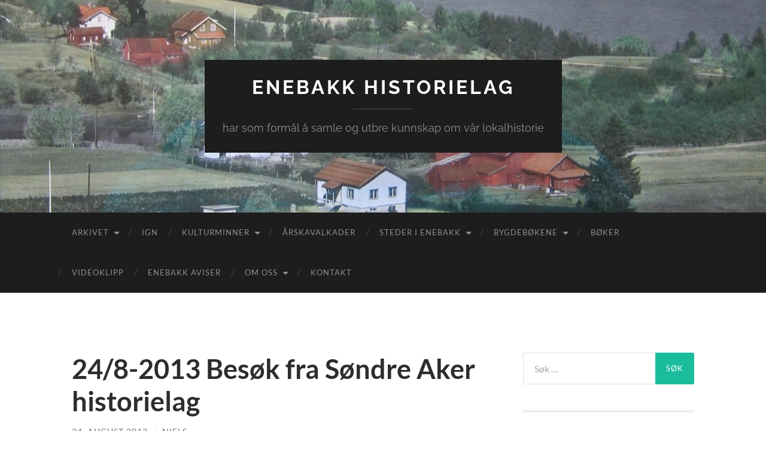

--- FILE ---
content_type: text/html; charset=UTF-8
request_url: https://enebakk-historielag.no/httpenebakk-historielag-nomedlemarskavalkade/besok-fra-sondre-aker-historielag-aug-2013/
body_size: 11176
content:
<!DOCTYPE html>

<html lang="nb-NO">

	<head>

		<meta http-equiv="content-type" content="text/html" charset="UTF-8" />
		<meta name="viewport" content="width=device-width, initial-scale=1.0" >

		<link rel="profile" href="http://gmpg.org/xfn/11">

		<title>24/8-2013   Besøk fra Søndre Aker historielag  &#8211; Enebakk Historielag</title>
<meta name='robots' content='max-image-preview:large' />
<link rel="alternate" type="application/rss+xml" title="Enebakk Historielag &raquo; strøm" href="https://enebakk-historielag.no/feed/" />
<link rel="alternate" type="application/rss+xml" title="Enebakk Historielag &raquo; kommentarstrøm" href="https://enebakk-historielag.no/comments/feed/" />
<link rel="alternate" type="application/rss+xml" title="Enebakk Historielag &raquo; 24/8-2013   Besøk fra Søndre Aker historielag kommentarstrøm" href="https://enebakk-historielag.no/httpenebakk-historielag-nomedlemarskavalkade/besok-fra-sondre-aker-historielag-aug-2013/feed/" />
<link rel="alternate" title="oEmbed (JSON)" type="application/json+oembed" href="https://enebakk-historielag.no/wp-json/oembed/1.0/embed?url=https%3A%2F%2Fenebakk-historielag.no%2Fhttpenebakk-historielag-nomedlemarskavalkade%2Fbesok-fra-sondre-aker-historielag-aug-2013%2F" />
<link rel="alternate" title="oEmbed (XML)" type="text/xml+oembed" href="https://enebakk-historielag.no/wp-json/oembed/1.0/embed?url=https%3A%2F%2Fenebakk-historielag.no%2Fhttpenebakk-historielag-nomedlemarskavalkade%2Fbesok-fra-sondre-aker-historielag-aug-2013%2F&#038;format=xml" />
<style id='wp-img-auto-sizes-contain-inline-css' type='text/css'>
img:is([sizes=auto i],[sizes^="auto," i]){contain-intrinsic-size:3000px 1500px}
/*# sourceURL=wp-img-auto-sizes-contain-inline-css */
</style>
<style id='wp-emoji-styles-inline-css' type='text/css'>

	img.wp-smiley, img.emoji {
		display: inline !important;
		border: none !important;
		box-shadow: none !important;
		height: 1em !important;
		width: 1em !important;
		margin: 0 0.07em !important;
		vertical-align: -0.1em !important;
		background: none !important;
		padding: 0 !important;
	}
/*# sourceURL=wp-emoji-styles-inline-css */
</style>
<style id='wp-block-library-inline-css' type='text/css'>
:root{--wp-block-synced-color:#7a00df;--wp-block-synced-color--rgb:122,0,223;--wp-bound-block-color:var(--wp-block-synced-color);--wp-editor-canvas-background:#ddd;--wp-admin-theme-color:#007cba;--wp-admin-theme-color--rgb:0,124,186;--wp-admin-theme-color-darker-10:#006ba1;--wp-admin-theme-color-darker-10--rgb:0,107,160.5;--wp-admin-theme-color-darker-20:#005a87;--wp-admin-theme-color-darker-20--rgb:0,90,135;--wp-admin-border-width-focus:2px}@media (min-resolution:192dpi){:root{--wp-admin-border-width-focus:1.5px}}.wp-element-button{cursor:pointer}:root .has-very-light-gray-background-color{background-color:#eee}:root .has-very-dark-gray-background-color{background-color:#313131}:root .has-very-light-gray-color{color:#eee}:root .has-very-dark-gray-color{color:#313131}:root .has-vivid-green-cyan-to-vivid-cyan-blue-gradient-background{background:linear-gradient(135deg,#00d084,#0693e3)}:root .has-purple-crush-gradient-background{background:linear-gradient(135deg,#34e2e4,#4721fb 50%,#ab1dfe)}:root .has-hazy-dawn-gradient-background{background:linear-gradient(135deg,#faaca8,#dad0ec)}:root .has-subdued-olive-gradient-background{background:linear-gradient(135deg,#fafae1,#67a671)}:root .has-atomic-cream-gradient-background{background:linear-gradient(135deg,#fdd79a,#004a59)}:root .has-nightshade-gradient-background{background:linear-gradient(135deg,#330968,#31cdcf)}:root .has-midnight-gradient-background{background:linear-gradient(135deg,#020381,#2874fc)}:root{--wp--preset--font-size--normal:16px;--wp--preset--font-size--huge:42px}.has-regular-font-size{font-size:1em}.has-larger-font-size{font-size:2.625em}.has-normal-font-size{font-size:var(--wp--preset--font-size--normal)}.has-huge-font-size{font-size:var(--wp--preset--font-size--huge)}.has-text-align-center{text-align:center}.has-text-align-left{text-align:left}.has-text-align-right{text-align:right}.has-fit-text{white-space:nowrap!important}#end-resizable-editor-section{display:none}.aligncenter{clear:both}.items-justified-left{justify-content:flex-start}.items-justified-center{justify-content:center}.items-justified-right{justify-content:flex-end}.items-justified-space-between{justify-content:space-between}.screen-reader-text{border:0;clip-path:inset(50%);height:1px;margin:-1px;overflow:hidden;padding:0;position:absolute;width:1px;word-wrap:normal!important}.screen-reader-text:focus{background-color:#ddd;clip-path:none;color:#444;display:block;font-size:1em;height:auto;left:5px;line-height:normal;padding:15px 23px 14px;text-decoration:none;top:5px;width:auto;z-index:100000}html :where(.has-border-color){border-style:solid}html :where([style*=border-top-color]){border-top-style:solid}html :where([style*=border-right-color]){border-right-style:solid}html :where([style*=border-bottom-color]){border-bottom-style:solid}html :where([style*=border-left-color]){border-left-style:solid}html :where([style*=border-width]){border-style:solid}html :where([style*=border-top-width]){border-top-style:solid}html :where([style*=border-right-width]){border-right-style:solid}html :where([style*=border-bottom-width]){border-bottom-style:solid}html :where([style*=border-left-width]){border-left-style:solid}html :where(img[class*=wp-image-]){height:auto;max-width:100%}:where(figure){margin:0 0 1em}html :where(.is-position-sticky){--wp-admin--admin-bar--position-offset:var(--wp-admin--admin-bar--height,0px)}@media screen and (max-width:600px){html :where(.is-position-sticky){--wp-admin--admin-bar--position-offset:0px}}

/*# sourceURL=wp-block-library-inline-css */
</style><style id='global-styles-inline-css' type='text/css'>
:root{--wp--preset--aspect-ratio--square: 1;--wp--preset--aspect-ratio--4-3: 4/3;--wp--preset--aspect-ratio--3-4: 3/4;--wp--preset--aspect-ratio--3-2: 3/2;--wp--preset--aspect-ratio--2-3: 2/3;--wp--preset--aspect-ratio--16-9: 16/9;--wp--preset--aspect-ratio--9-16: 9/16;--wp--preset--color--black: #000000;--wp--preset--color--cyan-bluish-gray: #abb8c3;--wp--preset--color--white: #fff;--wp--preset--color--pale-pink: #f78da7;--wp--preset--color--vivid-red: #cf2e2e;--wp--preset--color--luminous-vivid-orange: #ff6900;--wp--preset--color--luminous-vivid-amber: #fcb900;--wp--preset--color--light-green-cyan: #7bdcb5;--wp--preset--color--vivid-green-cyan: #00d084;--wp--preset--color--pale-cyan-blue: #8ed1fc;--wp--preset--color--vivid-cyan-blue: #0693e3;--wp--preset--color--vivid-purple: #9b51e0;--wp--preset--color--accent: #1abc9c;--wp--preset--color--dark-gray: #444;--wp--preset--color--medium-gray: #666;--wp--preset--color--light-gray: #888;--wp--preset--gradient--vivid-cyan-blue-to-vivid-purple: linear-gradient(135deg,rgb(6,147,227) 0%,rgb(155,81,224) 100%);--wp--preset--gradient--light-green-cyan-to-vivid-green-cyan: linear-gradient(135deg,rgb(122,220,180) 0%,rgb(0,208,130) 100%);--wp--preset--gradient--luminous-vivid-amber-to-luminous-vivid-orange: linear-gradient(135deg,rgb(252,185,0) 0%,rgb(255,105,0) 100%);--wp--preset--gradient--luminous-vivid-orange-to-vivid-red: linear-gradient(135deg,rgb(255,105,0) 0%,rgb(207,46,46) 100%);--wp--preset--gradient--very-light-gray-to-cyan-bluish-gray: linear-gradient(135deg,rgb(238,238,238) 0%,rgb(169,184,195) 100%);--wp--preset--gradient--cool-to-warm-spectrum: linear-gradient(135deg,rgb(74,234,220) 0%,rgb(151,120,209) 20%,rgb(207,42,186) 40%,rgb(238,44,130) 60%,rgb(251,105,98) 80%,rgb(254,248,76) 100%);--wp--preset--gradient--blush-light-purple: linear-gradient(135deg,rgb(255,206,236) 0%,rgb(152,150,240) 100%);--wp--preset--gradient--blush-bordeaux: linear-gradient(135deg,rgb(254,205,165) 0%,rgb(254,45,45) 50%,rgb(107,0,62) 100%);--wp--preset--gradient--luminous-dusk: linear-gradient(135deg,rgb(255,203,112) 0%,rgb(199,81,192) 50%,rgb(65,88,208) 100%);--wp--preset--gradient--pale-ocean: linear-gradient(135deg,rgb(255,245,203) 0%,rgb(182,227,212) 50%,rgb(51,167,181) 100%);--wp--preset--gradient--electric-grass: linear-gradient(135deg,rgb(202,248,128) 0%,rgb(113,206,126) 100%);--wp--preset--gradient--midnight: linear-gradient(135deg,rgb(2,3,129) 0%,rgb(40,116,252) 100%);--wp--preset--font-size--small: 16px;--wp--preset--font-size--medium: 20px;--wp--preset--font-size--large: 24px;--wp--preset--font-size--x-large: 42px;--wp--preset--font-size--regular: 19px;--wp--preset--font-size--larger: 32px;--wp--preset--spacing--20: 0.44rem;--wp--preset--spacing--30: 0.67rem;--wp--preset--spacing--40: 1rem;--wp--preset--spacing--50: 1.5rem;--wp--preset--spacing--60: 2.25rem;--wp--preset--spacing--70: 3.38rem;--wp--preset--spacing--80: 5.06rem;--wp--preset--shadow--natural: 6px 6px 9px rgba(0, 0, 0, 0.2);--wp--preset--shadow--deep: 12px 12px 50px rgba(0, 0, 0, 0.4);--wp--preset--shadow--sharp: 6px 6px 0px rgba(0, 0, 0, 0.2);--wp--preset--shadow--outlined: 6px 6px 0px -3px rgb(255, 255, 255), 6px 6px rgb(0, 0, 0);--wp--preset--shadow--crisp: 6px 6px 0px rgb(0, 0, 0);}:where(.is-layout-flex){gap: 0.5em;}:where(.is-layout-grid){gap: 0.5em;}body .is-layout-flex{display: flex;}.is-layout-flex{flex-wrap: wrap;align-items: center;}.is-layout-flex > :is(*, div){margin: 0;}body .is-layout-grid{display: grid;}.is-layout-grid > :is(*, div){margin: 0;}:where(.wp-block-columns.is-layout-flex){gap: 2em;}:where(.wp-block-columns.is-layout-grid){gap: 2em;}:where(.wp-block-post-template.is-layout-flex){gap: 1.25em;}:where(.wp-block-post-template.is-layout-grid){gap: 1.25em;}.has-black-color{color: var(--wp--preset--color--black) !important;}.has-cyan-bluish-gray-color{color: var(--wp--preset--color--cyan-bluish-gray) !important;}.has-white-color{color: var(--wp--preset--color--white) !important;}.has-pale-pink-color{color: var(--wp--preset--color--pale-pink) !important;}.has-vivid-red-color{color: var(--wp--preset--color--vivid-red) !important;}.has-luminous-vivid-orange-color{color: var(--wp--preset--color--luminous-vivid-orange) !important;}.has-luminous-vivid-amber-color{color: var(--wp--preset--color--luminous-vivid-amber) !important;}.has-light-green-cyan-color{color: var(--wp--preset--color--light-green-cyan) !important;}.has-vivid-green-cyan-color{color: var(--wp--preset--color--vivid-green-cyan) !important;}.has-pale-cyan-blue-color{color: var(--wp--preset--color--pale-cyan-blue) !important;}.has-vivid-cyan-blue-color{color: var(--wp--preset--color--vivid-cyan-blue) !important;}.has-vivid-purple-color{color: var(--wp--preset--color--vivid-purple) !important;}.has-black-background-color{background-color: var(--wp--preset--color--black) !important;}.has-cyan-bluish-gray-background-color{background-color: var(--wp--preset--color--cyan-bluish-gray) !important;}.has-white-background-color{background-color: var(--wp--preset--color--white) !important;}.has-pale-pink-background-color{background-color: var(--wp--preset--color--pale-pink) !important;}.has-vivid-red-background-color{background-color: var(--wp--preset--color--vivid-red) !important;}.has-luminous-vivid-orange-background-color{background-color: var(--wp--preset--color--luminous-vivid-orange) !important;}.has-luminous-vivid-amber-background-color{background-color: var(--wp--preset--color--luminous-vivid-amber) !important;}.has-light-green-cyan-background-color{background-color: var(--wp--preset--color--light-green-cyan) !important;}.has-vivid-green-cyan-background-color{background-color: var(--wp--preset--color--vivid-green-cyan) !important;}.has-pale-cyan-blue-background-color{background-color: var(--wp--preset--color--pale-cyan-blue) !important;}.has-vivid-cyan-blue-background-color{background-color: var(--wp--preset--color--vivid-cyan-blue) !important;}.has-vivid-purple-background-color{background-color: var(--wp--preset--color--vivid-purple) !important;}.has-black-border-color{border-color: var(--wp--preset--color--black) !important;}.has-cyan-bluish-gray-border-color{border-color: var(--wp--preset--color--cyan-bluish-gray) !important;}.has-white-border-color{border-color: var(--wp--preset--color--white) !important;}.has-pale-pink-border-color{border-color: var(--wp--preset--color--pale-pink) !important;}.has-vivid-red-border-color{border-color: var(--wp--preset--color--vivid-red) !important;}.has-luminous-vivid-orange-border-color{border-color: var(--wp--preset--color--luminous-vivid-orange) !important;}.has-luminous-vivid-amber-border-color{border-color: var(--wp--preset--color--luminous-vivid-amber) !important;}.has-light-green-cyan-border-color{border-color: var(--wp--preset--color--light-green-cyan) !important;}.has-vivid-green-cyan-border-color{border-color: var(--wp--preset--color--vivid-green-cyan) !important;}.has-pale-cyan-blue-border-color{border-color: var(--wp--preset--color--pale-cyan-blue) !important;}.has-vivid-cyan-blue-border-color{border-color: var(--wp--preset--color--vivid-cyan-blue) !important;}.has-vivid-purple-border-color{border-color: var(--wp--preset--color--vivid-purple) !important;}.has-vivid-cyan-blue-to-vivid-purple-gradient-background{background: var(--wp--preset--gradient--vivid-cyan-blue-to-vivid-purple) !important;}.has-light-green-cyan-to-vivid-green-cyan-gradient-background{background: var(--wp--preset--gradient--light-green-cyan-to-vivid-green-cyan) !important;}.has-luminous-vivid-amber-to-luminous-vivid-orange-gradient-background{background: var(--wp--preset--gradient--luminous-vivid-amber-to-luminous-vivid-orange) !important;}.has-luminous-vivid-orange-to-vivid-red-gradient-background{background: var(--wp--preset--gradient--luminous-vivid-orange-to-vivid-red) !important;}.has-very-light-gray-to-cyan-bluish-gray-gradient-background{background: var(--wp--preset--gradient--very-light-gray-to-cyan-bluish-gray) !important;}.has-cool-to-warm-spectrum-gradient-background{background: var(--wp--preset--gradient--cool-to-warm-spectrum) !important;}.has-blush-light-purple-gradient-background{background: var(--wp--preset--gradient--blush-light-purple) !important;}.has-blush-bordeaux-gradient-background{background: var(--wp--preset--gradient--blush-bordeaux) !important;}.has-luminous-dusk-gradient-background{background: var(--wp--preset--gradient--luminous-dusk) !important;}.has-pale-ocean-gradient-background{background: var(--wp--preset--gradient--pale-ocean) !important;}.has-electric-grass-gradient-background{background: var(--wp--preset--gradient--electric-grass) !important;}.has-midnight-gradient-background{background: var(--wp--preset--gradient--midnight) !important;}.has-small-font-size{font-size: var(--wp--preset--font-size--small) !important;}.has-medium-font-size{font-size: var(--wp--preset--font-size--medium) !important;}.has-large-font-size{font-size: var(--wp--preset--font-size--large) !important;}.has-x-large-font-size{font-size: var(--wp--preset--font-size--x-large) !important;}
/*# sourceURL=global-styles-inline-css */
</style>

<style id='classic-theme-styles-inline-css' type='text/css'>
/*! This file is auto-generated */
.wp-block-button__link{color:#fff;background-color:#32373c;border-radius:9999px;box-shadow:none;text-decoration:none;padding:calc(.667em + 2px) calc(1.333em + 2px);font-size:1.125em}.wp-block-file__button{background:#32373c;color:#fff;text-decoration:none}
/*# sourceURL=/wp-includes/css/classic-themes.min.css */
</style>
<link rel='stylesheet' id='owl.carousel.css-css' href='https://enebakk-historielag.no/wp-content/plugins/relevant/css/owl.carousel.css?ver=1.4.5' type='text/css' media='all' />
<link rel='stylesheet' id='owl.theme.default.css-css' href='https://enebakk-historielag.no/wp-content/plugins/relevant/css/owl.theme.default.css?ver=1.4.5' type='text/css' media='all' />
<link rel='stylesheet' id='dashicons-css' href='https://enebakk-historielag.no/wp-includes/css/dashicons.min.css?ver=6.9' type='text/css' media='all' />
<link rel='stylesheet' id='rltdpstsplgn_stylesheet-css' href='https://enebakk-historielag.no/wp-content/plugins/relevant/css/style.css?ver=1.4.5' type='text/css' media='all' />
<style id='rltdpstsplgn_stylesheet-inline-css' type='text/css'>

			.rltdpstsplgn-featured-post-block {
				background-color: #f3f3f3;
				width: 100%;
			}
			.rltdpstsplgn-featured-post-block article {
				background-color: #f3f3f3;
				width: 960px;
			}
			.rltdpstsplgn-featured-posts .rltdpstsplgn_posts_title a {
				color: #777b7e !important;
			}
			.rltdpstsplgn-featured-posts .entry-content {
				color: #777b7e !important;
			}
			.rltdpstsplgn-featured-posts .entry-content .more-link {
				color: #777b7e!important;
			}
/*# sourceURL=rltdpstsplgn_stylesheet-inline-css */
</style>
<link rel='stylesheet' id='hemingway_googleFonts-css' href='https://enebakk-historielag.no/wp-content/themes/hemingway/assets/css/fonts.css' type='text/css' media='all' />
<link rel='stylesheet' id='hemingway_style-css' href='https://enebakk-historielag.no/wp-content/themes/hemingway/style.css?ver=2.3.2' type='text/css' media='all' />
<script type="text/javascript" src="https://enebakk-historielag.no/wp-includes/js/jquery/jquery.min.js?ver=3.7.1" id="jquery-core-js"></script>
<script type="text/javascript" src="https://enebakk-historielag.no/wp-includes/js/jquery/jquery-migrate.min.js?ver=3.4.1" id="jquery-migrate-js"></script>
<link rel="https://api.w.org/" href="https://enebakk-historielag.no/wp-json/" /><link rel="alternate" title="JSON" type="application/json" href="https://enebakk-historielag.no/wp-json/wp/v2/posts/660" /><link rel="EditURI" type="application/rsd+xml" title="RSD" href="https://enebakk-historielag.no/xmlrpc.php?rsd" />
<meta name="generator" content="WordPress 6.9" />
<link rel="canonical" href="https://enebakk-historielag.no/httpenebakk-historielag-nomedlemarskavalkade/besok-fra-sondre-aker-historielag-aug-2013/" />
<link rel='shortlink' href='https://enebakk-historielag.no/?p=660' />
<link rel="icon" href="https://enebakk-historielag.no/wp-content/uploads/2023/02/cropped-historielaget-ikon-32x32.png" sizes="32x32" />
<link rel="icon" href="https://enebakk-historielag.no/wp-content/uploads/2023/02/cropped-historielaget-ikon-192x192.png" sizes="192x192" />
<link rel="apple-touch-icon" href="https://enebakk-historielag.no/wp-content/uploads/2023/02/cropped-historielaget-ikon-180x180.png" />
<meta name="msapplication-TileImage" content="https://enebakk-historielag.no/wp-content/uploads/2023/02/cropped-historielaget-ikon-270x270.png" />

	</head>
	
	<body class="wp-singular post-template-default single single-post postid-660 single-format-standard wp-theme-hemingway rltdpstsplgn_hemingway-wordpress-theme">

		
		<a class="skip-link button" href="#site-content">Skip to the content</a>
	
		<div class="big-wrapper">
	
			<div class="header-cover section bg-dark-light no-padding">

						
				<div class="header section" style="background-image: url( https://enebakk-historielag.no/wp-content/uploads/2014/08/cropped-Blindern-013_edited.jpg );">
							
					<div class="header-inner section-inner">
					
											
							<div class="blog-info">
							
																	<div class="blog-title">
										<a href="https://enebakk-historielag.no" rel="home">Enebakk Historielag</a>
									</div>
																
																	<p class="blog-description">har som formål å samle og utbre kunnskap om vår lokalhistorie</p>
															
							</div><!-- .blog-info -->
							
															
					</div><!-- .header-inner -->
								
				</div><!-- .header -->
			
			</div><!-- .bg-dark -->
			
			<div class="navigation section no-padding bg-dark">
			
				<div class="navigation-inner section-inner group">
				
					<div class="toggle-container section-inner hidden">
			
						<button type="button" class="nav-toggle toggle">
							<div class="bar"></div>
							<div class="bar"></div>
							<div class="bar"></div>
							<span class="screen-reader-text">Veksle mobilmeny</span>
						</button>
						
						<button type="button" class="search-toggle toggle">
							<div class="metal"></div>
							<div class="glass"></div>
							<div class="handle"></div>
							<span class="screen-reader-text">Veksle søkefelt</span>
						</button>
											
					</div><!-- .toggle-container -->
					
					<div class="blog-search hidden">
						<form role="search" method="get" class="search-form" action="https://enebakk-historielag.no/">
				<label>
					<span class="screen-reader-text">Søk etter:</span>
					<input type="search" class="search-field" placeholder="Søk &hellip;" value="" name="s" />
				</label>
				<input type="submit" class="search-submit" value="Søk" />
			</form>					</div><!-- .blog-search -->
				
					<ul class="blog-menu">
						<li id="menu-item-3662" class="menu-item menu-item-type-post_type menu-item-object-page menu-item-has-children menu-item-3662"><a href="https://enebakk-historielag.no/arkivet-dokumenter-etc/">Arkivet</a>
<ul class="sub-menu">
	<li id="menu-item-3703" class="menu-item menu-item-type-post_type menu-item-object-page menu-item-3703"><a href="https://enebakk-historielag.no/arkivet-dokumenter-etc/rutebilvirksomheten-enebakk-1920-1950/">Rutebilvirksomheten i Enebakk  1920 – 1950</a></li>
</ul>
</li>
<li id="menu-item-3663" class="menu-item menu-item-type-post_type menu-item-object-page menu-item-3663"><a href="https://enebakk-historielag.no/ign/">IGN</a></li>
<li id="menu-item-3665" class="menu-item menu-item-type-post_type menu-item-object-page menu-item-has-children menu-item-3665"><a href="https://enebakk-historielag.no/kulturminner/">Kulturminner</a>
<ul class="sub-menu">
	<li id="menu-item-3666" class="menu-item menu-item-type-post_type menu-item-object-page menu-item-3666"><a href="https://enebakk-historielag.no/kulturminner/flateby/">Flateby</a></li>
	<li id="menu-item-3668" class="menu-item menu-item-type-post_type menu-item-object-page menu-item-3668"><a href="https://enebakk-historielag.no/kulturminner/kirkebygda/">Kirkebygda</a></li>
	<li id="menu-item-4662" class="menu-item menu-item-type-post_type menu-item-object-page menu-item-4662"><a href="https://enebakk-historielag.no/kulturminner/ytre-enebakk/">Ytre Enebakk</a></li>
	<li id="menu-item-3667" class="menu-item menu-item-type-post_type menu-item-object-page menu-item-3667"><a href="https://enebakk-historielag.no/kulturminner/kart/">Kart</a></li>
	<li id="menu-item-11994" class="menu-item menu-item-type-post_type menu-item-object-page menu-item-11994"><a href="https://enebakk-historielag.no/digitalhistorisk-vandringsspill/">Digitalhistorisk vandringsspill</a></li>
</ul>
</li>
<li id="menu-item-10709" class="menu-item menu-item-type-post_type menu-item-object-page menu-item-10709"><a href="https://enebakk-historielag.no/hovedside-arskavalkader/">Årskavalkader</a></li>
<li id="menu-item-9972" class="menu-item menu-item-type-post_type menu-item-object-page menu-item-has-children menu-item-9972"><a href="https://enebakk-historielag.no/steder-plasser-garder-enebakk/">Steder i  Enebakk</a>
<ul class="sub-menu">
	<li id="menu-item-3705" class="menu-item menu-item-type-post_type menu-item-object-page menu-item-3705"><a href="https://enebakk-historielag.no/steder-plasser-garder-enebakk/dalefjerdingen/">Dalefjerdingen</a></li>
	<li id="menu-item-3706" class="menu-item menu-item-type-post_type menu-item-object-page menu-item-3706"><a href="https://enebakk-historielag.no/steder-plasser-garder-enebakk/flateby/">Flateby</a></li>
	<li id="menu-item-3707" class="menu-item menu-item-type-post_type menu-item-object-page menu-item-3707"><a href="https://enebakk-historielag.no/steder-plasser-garder-enebakk/hammeren/">Hammeren</a></li>
	<li id="menu-item-3708" class="menu-item menu-item-type-post_type menu-item-object-page menu-item-3708"><a href="https://enebakk-historielag.no/steder-plasser-garder-enebakk/kirkebygda/">Kirkebygda</a></li>
	<li id="menu-item-9973" class="menu-item menu-item-type-post_type menu-item-object-page menu-item-9973"><a href="https://enebakk-historielag.no/steder-plasser-garder-enebakk/pa-folkemunne-steder-og-plasser/">På folkemunne steder og plasser</a></li>
	<li id="menu-item-9974" class="menu-item menu-item-type-post_type menu-item-object-page menu-item-9974"><a href="https://enebakk-historielag.no/steder-plasser-garder-enebakk/gardsbruk-enebakk/">Ytre Enebakk</a></li>
</ul>
</li>
<li id="menu-item-3713" class="menu-item menu-item-type-post_type menu-item-object-page menu-item-has-children menu-item-3713"><a href="https://enebakk-historielag.no/sok-bygdebokene-2/">Bygdebøkene</a>
<ul class="sub-menu">
	<li id="menu-item-3709" class="menu-item menu-item-type-post_type menu-item-object-page menu-item-3709"><a href="https://enebakk-historielag.no/sok-bygdebokene-2/enebakk-bygdebok-1-gards-og-slektshistorie-stranda-og-nordre-del-av-kirkebygda/">Enebakk bygdebok. 1 : Gards- og slektshistorie for Stranda og nordre del av Kirkebygda</a></li>
	<li id="menu-item-3710" class="menu-item menu-item-type-post_type menu-item-object-page menu-item-3710"><a href="https://enebakk-historielag.no/sok-bygdebokene-2/enebakk-bygdebok-2-gards-og-slektshistorie-vestre-og-sondre-delen-av-kirkebygda-og-hammeren-med-skaka/">Enebakk bygdebok. 2 : Gards- og slektshistorie for vestre og søndre delen av Kirkebygda og Hammeren med Skåka</a></li>
	<li id="menu-item-3711" class="menu-item menu-item-type-post_type menu-item-object-page menu-item-3711"><a href="https://enebakk-historielag.no/sok-bygdebokene-2/gards-og-slektshistorie-dalefjerdingen-ytterbygda-med-brevikkroken-rausjo/">Enebakk bygdebok. 3 : Gards- og slektshistorie for Dalefjerdingen, Ytterbygda med Brevikkroken, Rausjø</a></li>
</ul>
</li>
<li id="menu-item-9982" class="menu-item menu-item-type-post_type menu-item-object-post menu-item-9982"><a href="https://enebakk-historielag.no/publikasjoner/boker-utgitt-av-enebakk-historielag-og-andre-relevante-utgivelser/" title="Bøker utgitt av Enebakk historielag og andre relevante utgivelser">Bøker</a></li>
<li id="menu-item-9976" class="menu-item menu-item-type-post_type menu-item-object-page menu-item-9976"><a href="https://enebakk-historielag.no/videoklipp/">Videoklipp</a></li>
<li id="menu-item-10704" class="menu-item menu-item-type-post_type menu-item-object-post menu-item-10704"><a href="https://enebakk-historielag.no/vignett/vignett/">Enebakk aviser</a></li>
<li id="menu-item-3669" class="menu-item menu-item-type-post_type menu-item-object-page menu-item-has-children menu-item-3669"><a href="https://enebakk-historielag.no/om-oss/">Om oss</a>
<ul class="sub-menu">
	<li id="menu-item-3682" class="menu-item menu-item-type-post_type menu-item-object-page menu-item-3682"><a href="https://enebakk-historielag.no/om-oss/560-2/">Lagets historie i korte trekk</a></li>
	<li id="menu-item-3670" class="menu-item menu-item-type-post_type menu-item-object-page menu-item-has-children menu-item-3670"><a href="https://enebakk-historielag.no/om-oss/grupper/">Grupper</a>
	<ul class="sub-menu">
		<li id="menu-item-3671" class="menu-item menu-item-type-post_type menu-item-object-page menu-item-3671"><a href="https://enebakk-historielag.no/om-oss/grupper/arkiv-og-minneinnsamlingsgruppe/">Arkiv og minneinnsamlingsgruppe</a></li>
		<li id="menu-item-3672" class="menu-item menu-item-type-post_type menu-item-object-page menu-item-3672"><a href="https://enebakk-historielag.no/om-oss/grupper/arkiv-og-minneinnsamlingsgruppe/arkivgruppa/">Arkivgruppa</a></li>
		<li id="menu-item-3673" class="menu-item menu-item-type-post_type menu-item-object-page menu-item-3673"><a href="https://enebakk-historielag.no/om-oss/grupper/arrangementgruppe/">Arrangementgruppe</a></li>
		<li id="menu-item-3674" class="menu-item menu-item-type-post_type menu-item-object-page menu-item-3674"><a href="https://enebakk-historielag.no/om-oss/grupper/bygdetungruppe/">Bygdetungruppe</a></li>
		<li id="menu-item-3675" class="menu-item menu-item-type-post_type menu-item-object-page menu-item-3675"><a href="https://enebakk-historielag.no/om-oss/grupper/ekstern-kontakt/">Ekstern kontakt</a></li>
		<li id="menu-item-3676" class="menu-item menu-item-type-post_type menu-item-object-page menu-item-3676"><a href="https://enebakk-historielag.no/om-oss/grupper/husgruppe/">Husgruppe</a></li>
		<li id="menu-item-3677" class="menu-item menu-item-type-post_type menu-item-object-page menu-item-3677"><a href="https://enebakk-historielag.no/om-oss/grupper/kulturminnegruppe/">Kulturminnegruppe</a></li>
		<li id="menu-item-3678" class="menu-item menu-item-type-post_type menu-item-object-page menu-item-3678"><a href="https://enebakk-historielag.no/om-oss/grupper/nettside/">Nettside</a></li>
		<li id="menu-item-3679" class="menu-item menu-item-type-post_type menu-item-object-page menu-item-3679"><a href="https://enebakk-historielag.no/om-oss/grupper/publiseringsgruppe/">Publiseringsgruppe</a></li>
		<li id="menu-item-3680" class="menu-item menu-item-type-post_type menu-item-object-page menu-item-3680"><a href="https://enebakk-historielag.no/om-oss/grupper/skolegruppe/">Skolegruppe</a></li>
		<li id="menu-item-3681" class="menu-item menu-item-type-post_type menu-item-object-page menu-item-3681"><a href="https://enebakk-historielag.no/om-oss/grupper/slektshistorisk-kontakt/">Slektshistorisk kontakt.</a></li>
	</ul>
</li>
	<li id="menu-item-3712" class="menu-item menu-item-type-post_type menu-item-object-page menu-item-3712"><a href="https://enebakk-historielag.no/medlem/1931-2/">Grasrotandelen / Norsk Tipping</a></li>
</ul>
</li>
<li id="menu-item-3664" class="menu-item menu-item-type-post_type menu-item-object-page menu-item-3664"><a href="https://enebakk-historielag.no/kontakt/">Kontakt</a></li>
					 </ul><!-- .blog-menu -->
					 
					 <ul class="mobile-menu">
					
						<li class="menu-item menu-item-type-post_type menu-item-object-page menu-item-has-children menu-item-3662"><a href="https://enebakk-historielag.no/arkivet-dokumenter-etc/">Arkivet</a>
<ul class="sub-menu">
	<li class="menu-item menu-item-type-post_type menu-item-object-page menu-item-3703"><a href="https://enebakk-historielag.no/arkivet-dokumenter-etc/rutebilvirksomheten-enebakk-1920-1950/">Rutebilvirksomheten i Enebakk  1920 – 1950</a></li>
</ul>
</li>
<li class="menu-item menu-item-type-post_type menu-item-object-page menu-item-3663"><a href="https://enebakk-historielag.no/ign/">IGN</a></li>
<li class="menu-item menu-item-type-post_type menu-item-object-page menu-item-has-children menu-item-3665"><a href="https://enebakk-historielag.no/kulturminner/">Kulturminner</a>
<ul class="sub-menu">
	<li class="menu-item menu-item-type-post_type menu-item-object-page menu-item-3666"><a href="https://enebakk-historielag.no/kulturminner/flateby/">Flateby</a></li>
	<li class="menu-item menu-item-type-post_type menu-item-object-page menu-item-3668"><a href="https://enebakk-historielag.no/kulturminner/kirkebygda/">Kirkebygda</a></li>
	<li class="menu-item menu-item-type-post_type menu-item-object-page menu-item-4662"><a href="https://enebakk-historielag.no/kulturminner/ytre-enebakk/">Ytre Enebakk</a></li>
	<li class="menu-item menu-item-type-post_type menu-item-object-page menu-item-3667"><a href="https://enebakk-historielag.no/kulturminner/kart/">Kart</a></li>
	<li class="menu-item menu-item-type-post_type menu-item-object-page menu-item-11994"><a href="https://enebakk-historielag.no/digitalhistorisk-vandringsspill/">Digitalhistorisk vandringsspill</a></li>
</ul>
</li>
<li class="menu-item menu-item-type-post_type menu-item-object-page menu-item-10709"><a href="https://enebakk-historielag.no/hovedside-arskavalkader/">Årskavalkader</a></li>
<li class="menu-item menu-item-type-post_type menu-item-object-page menu-item-has-children menu-item-9972"><a href="https://enebakk-historielag.no/steder-plasser-garder-enebakk/">Steder i  Enebakk</a>
<ul class="sub-menu">
	<li class="menu-item menu-item-type-post_type menu-item-object-page menu-item-3705"><a href="https://enebakk-historielag.no/steder-plasser-garder-enebakk/dalefjerdingen/">Dalefjerdingen</a></li>
	<li class="menu-item menu-item-type-post_type menu-item-object-page menu-item-3706"><a href="https://enebakk-historielag.no/steder-plasser-garder-enebakk/flateby/">Flateby</a></li>
	<li class="menu-item menu-item-type-post_type menu-item-object-page menu-item-3707"><a href="https://enebakk-historielag.no/steder-plasser-garder-enebakk/hammeren/">Hammeren</a></li>
	<li class="menu-item menu-item-type-post_type menu-item-object-page menu-item-3708"><a href="https://enebakk-historielag.no/steder-plasser-garder-enebakk/kirkebygda/">Kirkebygda</a></li>
	<li class="menu-item menu-item-type-post_type menu-item-object-page menu-item-9973"><a href="https://enebakk-historielag.no/steder-plasser-garder-enebakk/pa-folkemunne-steder-og-plasser/">På folkemunne steder og plasser</a></li>
	<li class="menu-item menu-item-type-post_type menu-item-object-page menu-item-9974"><a href="https://enebakk-historielag.no/steder-plasser-garder-enebakk/gardsbruk-enebakk/">Ytre Enebakk</a></li>
</ul>
</li>
<li class="menu-item menu-item-type-post_type menu-item-object-page menu-item-has-children menu-item-3713"><a href="https://enebakk-historielag.no/sok-bygdebokene-2/">Bygdebøkene</a>
<ul class="sub-menu">
	<li class="menu-item menu-item-type-post_type menu-item-object-page menu-item-3709"><a href="https://enebakk-historielag.no/sok-bygdebokene-2/enebakk-bygdebok-1-gards-og-slektshistorie-stranda-og-nordre-del-av-kirkebygda/">Enebakk bygdebok. 1 : Gards- og slektshistorie for Stranda og nordre del av Kirkebygda</a></li>
	<li class="menu-item menu-item-type-post_type menu-item-object-page menu-item-3710"><a href="https://enebakk-historielag.no/sok-bygdebokene-2/enebakk-bygdebok-2-gards-og-slektshistorie-vestre-og-sondre-delen-av-kirkebygda-og-hammeren-med-skaka/">Enebakk bygdebok. 2 : Gards- og slektshistorie for vestre og søndre delen av Kirkebygda og Hammeren med Skåka</a></li>
	<li class="menu-item menu-item-type-post_type menu-item-object-page menu-item-3711"><a href="https://enebakk-historielag.no/sok-bygdebokene-2/gards-og-slektshistorie-dalefjerdingen-ytterbygda-med-brevikkroken-rausjo/">Enebakk bygdebok. 3 : Gards- og slektshistorie for Dalefjerdingen, Ytterbygda med Brevikkroken, Rausjø</a></li>
</ul>
</li>
<li class="menu-item menu-item-type-post_type menu-item-object-post menu-item-9982"><a href="https://enebakk-historielag.no/publikasjoner/boker-utgitt-av-enebakk-historielag-og-andre-relevante-utgivelser/" title="Bøker utgitt av Enebakk historielag og andre relevante utgivelser">Bøker</a></li>
<li class="menu-item menu-item-type-post_type menu-item-object-page menu-item-9976"><a href="https://enebakk-historielag.no/videoklipp/">Videoklipp</a></li>
<li class="menu-item menu-item-type-post_type menu-item-object-post menu-item-10704"><a href="https://enebakk-historielag.no/vignett/vignett/">Enebakk aviser</a></li>
<li class="menu-item menu-item-type-post_type menu-item-object-page menu-item-has-children menu-item-3669"><a href="https://enebakk-historielag.no/om-oss/">Om oss</a>
<ul class="sub-menu">
	<li class="menu-item menu-item-type-post_type menu-item-object-page menu-item-3682"><a href="https://enebakk-historielag.no/om-oss/560-2/">Lagets historie i korte trekk</a></li>
	<li class="menu-item menu-item-type-post_type menu-item-object-page menu-item-has-children menu-item-3670"><a href="https://enebakk-historielag.no/om-oss/grupper/">Grupper</a>
	<ul class="sub-menu">
		<li class="menu-item menu-item-type-post_type menu-item-object-page menu-item-3671"><a href="https://enebakk-historielag.no/om-oss/grupper/arkiv-og-minneinnsamlingsgruppe/">Arkiv og minneinnsamlingsgruppe</a></li>
		<li class="menu-item menu-item-type-post_type menu-item-object-page menu-item-3672"><a href="https://enebakk-historielag.no/om-oss/grupper/arkiv-og-minneinnsamlingsgruppe/arkivgruppa/">Arkivgruppa</a></li>
		<li class="menu-item menu-item-type-post_type menu-item-object-page menu-item-3673"><a href="https://enebakk-historielag.no/om-oss/grupper/arrangementgruppe/">Arrangementgruppe</a></li>
		<li class="menu-item menu-item-type-post_type menu-item-object-page menu-item-3674"><a href="https://enebakk-historielag.no/om-oss/grupper/bygdetungruppe/">Bygdetungruppe</a></li>
		<li class="menu-item menu-item-type-post_type menu-item-object-page menu-item-3675"><a href="https://enebakk-historielag.no/om-oss/grupper/ekstern-kontakt/">Ekstern kontakt</a></li>
		<li class="menu-item menu-item-type-post_type menu-item-object-page menu-item-3676"><a href="https://enebakk-historielag.no/om-oss/grupper/husgruppe/">Husgruppe</a></li>
		<li class="menu-item menu-item-type-post_type menu-item-object-page menu-item-3677"><a href="https://enebakk-historielag.no/om-oss/grupper/kulturminnegruppe/">Kulturminnegruppe</a></li>
		<li class="menu-item menu-item-type-post_type menu-item-object-page menu-item-3678"><a href="https://enebakk-historielag.no/om-oss/grupper/nettside/">Nettside</a></li>
		<li class="menu-item menu-item-type-post_type menu-item-object-page menu-item-3679"><a href="https://enebakk-historielag.no/om-oss/grupper/publiseringsgruppe/">Publiseringsgruppe</a></li>
		<li class="menu-item menu-item-type-post_type menu-item-object-page menu-item-3680"><a href="https://enebakk-historielag.no/om-oss/grupper/skolegruppe/">Skolegruppe</a></li>
		<li class="menu-item menu-item-type-post_type menu-item-object-page menu-item-3681"><a href="https://enebakk-historielag.no/om-oss/grupper/slektshistorisk-kontakt/">Slektshistorisk kontakt.</a></li>
	</ul>
</li>
	<li class="menu-item menu-item-type-post_type menu-item-object-page menu-item-3712"><a href="https://enebakk-historielag.no/medlem/1931-2/">Grasrotandelen / Norsk Tipping</a></li>
</ul>
</li>
<li class="menu-item menu-item-type-post_type menu-item-object-page menu-item-3664"><a href="https://enebakk-historielag.no/kontakt/">Kontakt</a></li>
						
					 </ul><!-- .mobile-menu -->
				 
				</div><!-- .navigation-inner -->
				
			</div><!-- .navigation -->
<main class="wrapper section-inner group" id="site-content">

	<div class="content left">

		<div class="posts">
												        
			<article id="post-660" class="post-660 post type-post status-publish format-standard hentry category-19 category-httpenebakk-historielag-nomedlemarskavalkade">

	<div class="post-header">

		
					
				<h1 class="post-title entry-title">
											24/8-2013   Besøk fra Søndre Aker historielag									</h1>

							
			<div class="post-meta">
			
				<span class="post-date"><a href="https://enebakk-historielag.no/httpenebakk-historielag-nomedlemarskavalkade/besok-fra-sondre-aker-historielag-aug-2013/">24. august 2013</a></span>
				
				<span class="date-sep"> / </span>
					
				<span class="post-author"><a href="https://enebakk-historielag.no/author/niels/" title="Innlegg av Niels" rel="author">Niels</a></span>

								
														
			</div><!-- .post-meta -->

					
	</div><!-- .post-header -->
																					
	<div class="post-content entry-content">
	
		<p><strong>August 2013: Tur til Enebakk</strong></p>
<p><a href="http://www.sondreaker.no/Bilder/marikirke01.JPG"><img decoding="async" src="http://www.sondreaker.no/Bilder/marikirke01.JPG" alt="Mariakirken" width="210" height="138" border="0" /></a> <a href="http://www.sondreaker.no/Bilder/enebakkirke.JPG"><img decoding="async" src="http://www.sondreaker.no/Bilder/enebakkirke.JPG" alt="Enebakk Kirke" width="210" height="138" border="0" /></a> <a href="http://www.sondreaker.no/Bilder/Rolfsolberg.JPG"><img decoding="async" src="http://www.sondreaker.no/Bilder/Rolfsolberg.JPG" alt="Rolf Solberg" width="138" height="210" border="0" /></a></p>
<p>Foto: Lars Alldèn</p>
<p>Historietur til Enebakk fant sted lørdag 24. august 2013. 32 personer var med på den vellykkede turen. I bussen utover fortalte formannen vår, Lars Alldén om Enebakkveiens tilblivelse og om ferdselen langs denne veien. Her kjørte bøndene i Enebakk varer inn til Christiania; til Ankertorvet , Youngstorvet og Kirkeristen. Slaktedyr ble fraktet levende til slakteriene i Ekebergskråningen, kjøttet måtte jo være ferskt når det ble solgt i byen.</p>
<p>På Våg i Ytre Enebakk ble vi møtt av Rolf Solberg fra Enebakk historielag, som viste oss rundt i den lille tømmerkirken Mari kirke fra 1700-tallet. Kirken har ikke navn etter Jomfru Maria, men etter den velstående Maren Kamp, som finansierte byggingen av kirken.</p>
<p>Under kaffen på Vågsenteret  fikk vi høre om Thranebevegelsen, som i Enebakk fikk stor oppslutning. Det sies at hver tredje voksne mann var medlem av arbeiderforeningen i 1850. Så var det da også 300 husmenn i bygda!</p>
<p>En entusiastisk Kjell Matheussen tok i mot og guidet oss i Enebakk kirke, en flott steinkirke fra 1104. Denne kirken er blant de best bevarte av våre middelalderkirker, da den aldri er blitt skadet, f.eks. i brann, og aldri modernisert. Vi fikk bla historien om Enebakkmadonnaen fra 1200-tallet som nå befinner seg på Historisk museum.  Kirken har kopien.<br />
Rolf Solberg som viste oss Mari kirke, er oppvokst i bygda og har slekt her mange generasjoner  bakover, så han kunne fortelle en rekke historier om livet i gamle dagers Enebakk. Han tok oss med inn til Vik-saga: en modell av tømmerkjøringen og saga, alt bygget opp av håndskårede figurer og bygninger, laget av Johan Østvåg. Mange forbinder  Enebakk-bygdene nettopp med trevirke og plankekjøring.</p>
<p>Bygda er også kjent for sine storgårder, og disse hentet jo sin rikdom fra skog-og sagbruk virksomhet.  Middagen ble inntatt i Enebakk historielags bygning på storgården Bjerke, i det som kalles Ragnhilds rom. Her hadde kunstneren Ragnhild Butenschøn sitt atelier fra 1949. Vi var også innom kommunens kunstsamlinger og så hennes skulpturer, og verker av billedkunstneren Erling Enger.</p>
<p>Til slutt må også nevnes forfatteren Ragnhild Jølsen, som bla er kjent for sine kvinneskildringer.  Hun kom fra en gammel Enebakk-slekt. Hennes far må kalles en industripioner. Jølsen har også skrevet om faren og hans fyrstikkfabrikk i romans form. Rundt fabrikken var et yrende liv på slutten av 1800-tallet, men i dag er det få spor av virksomheten. Men Ragnhild Jølsens litteratur lever videre!</p>
<p>Ellen Nygaard.</p>
<div class="rltdpstsplgn-featured-post-block"></div>							
	</div><!-- .post-content -->
				
		
		<div class="post-meta-bottom">

																		
				<p class="post-categories"><span class="category-icon"><span class="front-flap"></span></span> <a href="https://enebakk-historielag.no/category/httpenebakk-historielag-nomedlemarskavalkade/2013/" rel="category tag">2013</a>, <a href="https://enebakk-historielag.no/category/httpenebakk-historielag-nomedlemarskavalkade/" rel="category tag">Årskavalkader</a></p>
	
						
						
												
				<nav class="post-nav group">
											
											<a class="post-nav-older" href="https://enebakk-historielag.no/httpenebakk-historielag-nomedlemarskavalkade/118-2013-rusletur-pa-lyserbraten-og-nosa/">
							<h5>Forrige innlegg</h5>
							11/8-2013 Rusletur på Lyserbråten og Nosa						</a>
										
											<a class="post-nav-newer" href="https://enebakk-historielag.no/httpenebakk-historielag-nomedlemarskavalkade/2013/79-2013-bygdedag/">
							<h5>Neste innlegg</h5>
							7/9-2013  Bygdedag						</a>
					
				</nav><!-- .post-nav -->

											
		</div><!-- .post-meta-bottom -->

		
</article><!-- .post -->			
		</div><!-- .posts -->
	
	</div><!-- .content -->

		
		
	<div class="sidebar right" role="complementary">
		<div id="search-3" class="widget widget_search"><div class="widget-content"><form role="search" method="get" class="search-form" action="https://enebakk-historielag.no/">
				<label>
					<span class="screen-reader-text">Søk etter:</span>
					<input type="search" class="search-field" placeholder="Søk &hellip;" value="" name="s" />
				</label>
				<input type="submit" class="search-submit" value="Søk" />
			</form></div></div><div id="text-3" class="widget widget_text"><div class="widget-content">			<div class="textwidget"><img src="http://enebakk-historielag.no/wp-content/uploads/2014/03/logotekst.gif" height="" width=""/></div>
		</div></div>	</div><!-- .sidebar -->
	

			
</main><!-- .wrapper -->
		
	<div class="footer section large-padding bg-dark">
		
		<div class="footer-inner section-inner group">
		
						
				<div class="column column-1 left">
				
					<div class="widgets">
			
						
		<div id="recent-posts-4" class="widget widget_recent_entries"><div class="widget-content">
		<h3 class="widget-title">Siste innlegg</h3>
		<ul>
											<li>
					<a href="https://enebakk-historielag.no/steder/steder-ytre-enebakk/viksaga-gardsag/">Viksaga (Gårdsag)</a>
											<span class="post-date">11. desember 2025</span>
									</li>
											<li>
					<a href="https://enebakk-historielag.no/httpenebakk-historielag-nomedlemarskavalkade/apent-hjulmakerverksted/">ÅPENT   HJULMAKERVERKSTED</a>
											<span class="post-date">11. desember 2025</span>
									</li>
											<li>
					<a href="https://enebakk-historielag.no/httpenebakk-historielag-nomedlemarskavalkade/rusletur-fra-haustein-til-ostre-veng/">Rusletur fra Haustein til Østre Veng</a>
											<span class="post-date">11. desember 2025</span>
									</li>
											<li>
					<a href="https://enebakk-historielag.no/arkiv/sangen-til-bygda/">SANGEN TIL BYGDA</a>
											<span class="post-date">11. desember 2025</span>
									</li>
											<li>
					<a href="https://enebakk-historielag.no/uncategorized/frigjoringsjubileet-8-mai/">Frigjøringsjubileet 8. mai i Kultursalen</a>
											<span class="post-date">22. april 2025</span>
									</li>
					</ul>

		</div></div>											
					</div>
					
				</div>
				
			<!-- .footer-a -->
				
						
				<div class="column column-2 left">
				
					<div class="widgets">
			
						<div id="text-2" class="widget widget_text"><div class="widget-content"><h3 class="widget-title">Kontaktinformasjon</h3>			<div class="textwidget"><p>Organisasjonsnummer:<br />
894 310 022</p>
<p>Besøksadresse:<br />
Bjerkealleen 8<br />
1914 Ytre Enebakk</p>
<p>Postadresse:<br />
Lillestrømveien 801<br />
1912 Enebakk</p>
</div>
		</div></div>											
					</div><!-- .widgets -->
					
				</div>
				
			<!-- .footer-b -->
								
						
				<div class="column column-3 left">
			
					<div class="widgets">
			
						<div id="meta-2" class="widget widget_meta"><div class="widget-content"><h3 class="widget-title">Meta</h3>
		<ul>
						<li><a href="https://enebakk-historielag.no/wp-login.php">Logg inn</a></li>
			<li><a href="https://enebakk-historielag.no/feed/">Innleggsstrøm</a></li>
			<li><a href="https://enebakk-historielag.no/comments/feed/">Kommentarstrøm</a></li>

			<li><a href="https://nb.wordpress.org/">WordPress.org</a></li>
		</ul>

		</div></div>											
					</div><!-- .widgets -->
					
				</div>
				
			<!-- .footer-c -->
					
		</div><!-- .footer-inner -->
	
	</div><!-- .footer -->
	
	<div class="credits section bg-dark no-padding">
	
		<div class="credits-inner section-inner group">
	
			<p class="credits-left">
				&copy; 2026 <a href="https://enebakk-historielag.no">Enebakk Historielag</a>
			</p>
			
			<p class="credits-right">
				<span>Tema av <a href="https://andersnoren.se">Anders Norén</a></span> &mdash; <a title="Til toppen" class="tothetop">Opp &uarr;</a>
			</p>
					
		</div><!-- .credits-inner -->
		
	</div><!-- .credits -->

</div><!-- .big-wrapper -->

<script type="speculationrules">
{"prefetch":[{"source":"document","where":{"and":[{"href_matches":"/*"},{"not":{"href_matches":["/wp-*.php","/wp-admin/*","/wp-content/uploads/*","/wp-content/*","/wp-content/plugins/*","/wp-content/themes/hemingway/*","/*\\?(.+)"]}},{"not":{"selector_matches":"a[rel~=\"nofollow\"]"}},{"not":{"selector_matches":".no-prefetch, .no-prefetch a"}}]},"eagerness":"conservative"}]}
</script>
<script type="text/javascript" src="https://enebakk-historielag.no/wp-content/plugins/relevant/js/owl.carousel.js?ver=2.3.4" id="owl.carousel.js-js"></script>
<script type="text/javascript" id="owl.carousel.js-js-after">
/* <![CDATA[ */
			( function($) {
				$(document).ready(function($) {
					$('.owl-carousel').owlCarousel({
						margin: 10,
						nav: true,
						dots: true,
						loop: true,
						autoplay: true,
						autoplayTimeout: 5000,
						mouseDrag: true,
						mousewheel: true,
						touchDrag: true,
						navText:[
							"<i class='dashicons dashicons-arrow-left-alt2'></i>",
							"<i class='dashicons dashicons-arrow-right-alt2'></i>"
						],
						responsiveClass:true,
						responsive: {
							0: {
								items: 1
							},
							768: {
								items: 2
							},
							992: {
								items: 3
							}
						}

					});
				});
			})(jQuery);
//# sourceURL=owl.carousel.js-js-after
/* ]]> */
</script>
<script type="text/javascript" src="https://enebakk-historielag.no/wp-content/themes/hemingway/assets/js/global.js?ver=2.3.2" id="hemingway_global-js"></script>
<script type="text/javascript" src="https://enebakk-historielag.no/wp-includes/js/comment-reply.min.js?ver=6.9" id="comment-reply-js" async="async" data-wp-strategy="async" fetchpriority="low"></script>
<script id="wp-emoji-settings" type="application/json">
{"baseUrl":"https://s.w.org/images/core/emoji/17.0.2/72x72/","ext":".png","svgUrl":"https://s.w.org/images/core/emoji/17.0.2/svg/","svgExt":".svg","source":{"concatemoji":"https://enebakk-historielag.no/wp-includes/js/wp-emoji-release.min.js?ver=6.9"}}
</script>
<script type="module">
/* <![CDATA[ */
/*! This file is auto-generated */
const a=JSON.parse(document.getElementById("wp-emoji-settings").textContent),o=(window._wpemojiSettings=a,"wpEmojiSettingsSupports"),s=["flag","emoji"];function i(e){try{var t={supportTests:e,timestamp:(new Date).valueOf()};sessionStorage.setItem(o,JSON.stringify(t))}catch(e){}}function c(e,t,n){e.clearRect(0,0,e.canvas.width,e.canvas.height),e.fillText(t,0,0);t=new Uint32Array(e.getImageData(0,0,e.canvas.width,e.canvas.height).data);e.clearRect(0,0,e.canvas.width,e.canvas.height),e.fillText(n,0,0);const a=new Uint32Array(e.getImageData(0,0,e.canvas.width,e.canvas.height).data);return t.every((e,t)=>e===a[t])}function p(e,t){e.clearRect(0,0,e.canvas.width,e.canvas.height),e.fillText(t,0,0);var n=e.getImageData(16,16,1,1);for(let e=0;e<n.data.length;e++)if(0!==n.data[e])return!1;return!0}function u(e,t,n,a){switch(t){case"flag":return n(e,"\ud83c\udff3\ufe0f\u200d\u26a7\ufe0f","\ud83c\udff3\ufe0f\u200b\u26a7\ufe0f")?!1:!n(e,"\ud83c\udde8\ud83c\uddf6","\ud83c\udde8\u200b\ud83c\uddf6")&&!n(e,"\ud83c\udff4\udb40\udc67\udb40\udc62\udb40\udc65\udb40\udc6e\udb40\udc67\udb40\udc7f","\ud83c\udff4\u200b\udb40\udc67\u200b\udb40\udc62\u200b\udb40\udc65\u200b\udb40\udc6e\u200b\udb40\udc67\u200b\udb40\udc7f");case"emoji":return!a(e,"\ud83e\u1fac8")}return!1}function f(e,t,n,a){let r;const o=(r="undefined"!=typeof WorkerGlobalScope&&self instanceof WorkerGlobalScope?new OffscreenCanvas(300,150):document.createElement("canvas")).getContext("2d",{willReadFrequently:!0}),s=(o.textBaseline="top",o.font="600 32px Arial",{});return e.forEach(e=>{s[e]=t(o,e,n,a)}),s}function r(e){var t=document.createElement("script");t.src=e,t.defer=!0,document.head.appendChild(t)}a.supports={everything:!0,everythingExceptFlag:!0},new Promise(t=>{let n=function(){try{var e=JSON.parse(sessionStorage.getItem(o));if("object"==typeof e&&"number"==typeof e.timestamp&&(new Date).valueOf()<e.timestamp+604800&&"object"==typeof e.supportTests)return e.supportTests}catch(e){}return null}();if(!n){if("undefined"!=typeof Worker&&"undefined"!=typeof OffscreenCanvas&&"undefined"!=typeof URL&&URL.createObjectURL&&"undefined"!=typeof Blob)try{var e="postMessage("+f.toString()+"("+[JSON.stringify(s),u.toString(),c.toString(),p.toString()].join(",")+"));",a=new Blob([e],{type:"text/javascript"});const r=new Worker(URL.createObjectURL(a),{name:"wpTestEmojiSupports"});return void(r.onmessage=e=>{i(n=e.data),r.terminate(),t(n)})}catch(e){}i(n=f(s,u,c,p))}t(n)}).then(e=>{for(const n in e)a.supports[n]=e[n],a.supports.everything=a.supports.everything&&a.supports[n],"flag"!==n&&(a.supports.everythingExceptFlag=a.supports.everythingExceptFlag&&a.supports[n]);var t;a.supports.everythingExceptFlag=a.supports.everythingExceptFlag&&!a.supports.flag,a.supports.everything||((t=a.source||{}).concatemoji?r(t.concatemoji):t.wpemoji&&t.twemoji&&(r(t.twemoji),r(t.wpemoji)))});
//# sourceURL=https://enebakk-historielag.no/wp-includes/js/wp-emoji-loader.min.js
/* ]]> */
</script>

</body>
</html>